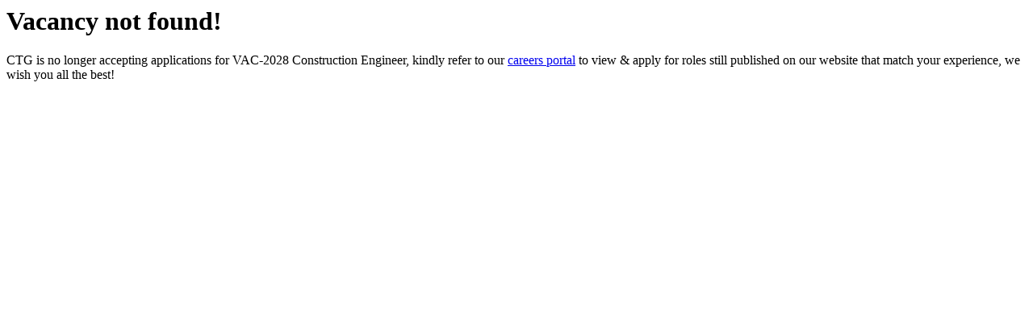

--- FILE ---
content_type: text/html; charset=utf-8
request_url: https://app.tayohr.io/jobs/detail/vac-2028-construction-engineer-244
body_size: -86
content:

            <div id="wrap">
                <div class="oe_structure oe_empty">
                    <div class="container">
                        <h1 class="mt32">Vacancy not found!</h1>
                        <p>CTG is no longer accepting applications for VAC-2028 Construction Engineer, kindly refer to our <a href="/jobs">careers portal</a> to view & apply for roles still published on our website that match your experience, we wish you all the best!</p>
                    </div>
                </div>
            </div>
        